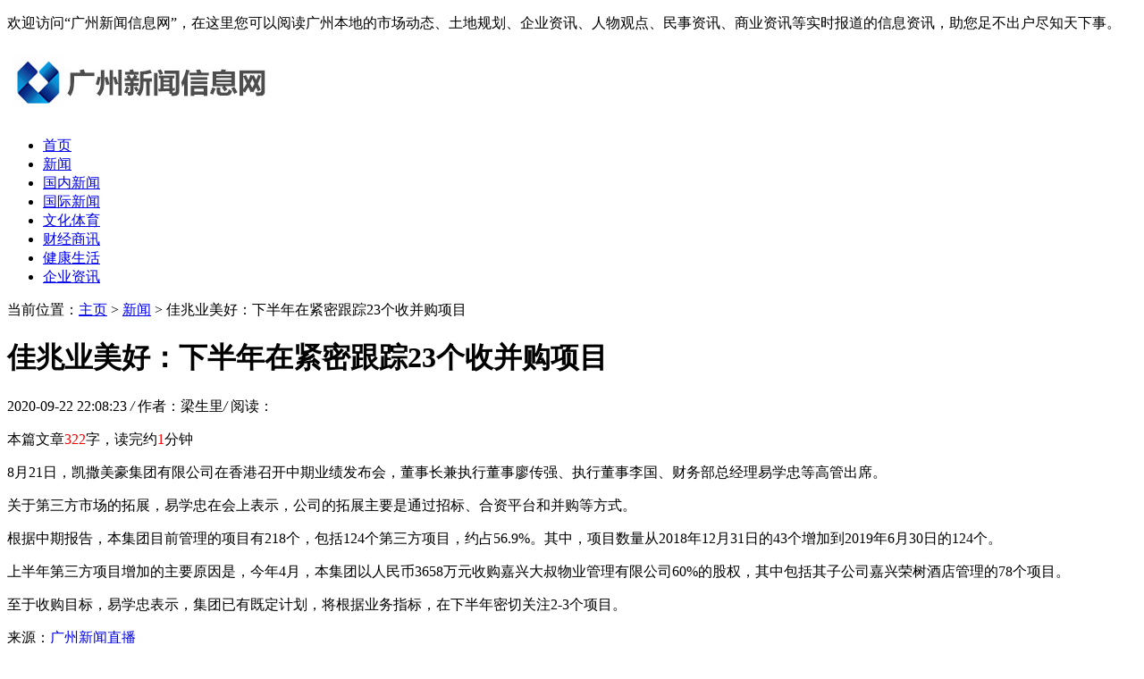

--- FILE ---
content_type: text/html
request_url: http://www.kdk5.com/gdxw/14054.html
body_size: 5126
content:
<!DOCTYPE HTML>
<html>
<head>
<meta charset="utf-8">
<meta http-equiv="X-UA-Compatible" content="IE=edge">
<meta name="viewport" content="width=device-width, initial-scale=1.0, user-scalable=0, minimum-scale=1.0, maximum-scale=1.0">
<meta http-equiv="Cache-Control" content="no-transform" /> 
<meta http-equiv="Cache-Control" content="no-siteapp" /> 
<title>佳兆业美好：下半年在紧密跟踪23个收并购项目-广州新闻直播</title>
<meta name="keywords" content="佳兆,业,美好,下半,年在,紧密,跟踪,23个,收,"/>
<meta name="description" content="8月21日，凯撒美豪集团有限公司在香港召开中期业绩发布会，董事长兼执行董事廖传强、执行董事李国、财务部总经理易学忠等高管出席。 关于第三方市场的拓展，易学忠在会上表示，"/>
<link rel="stylesheet" type="text/css" href="/templets/default/style/default.css">
<script type="text/javascript" src="/templets/default/js/jquery1.42.min.js"></script>
</head>
<body>
<div class="welcome">
  <div class="box">
    <p>欢迎访问“广州新闻信息网”，在这里您可以阅读广州本地的市场动态、土地规划、企业资讯、人物观点、民事资讯、商业资讯等实时报道的信息资讯，助您足不出户尽知天下事。</p>
  </div>
</div>
<!-- 导航栏 -->
<div class="header">
  <div class="header-box">
    <div class="logo">
	  <a href="http://www.kdk5.com" title="广州新闻"><img src="/uploads/200605/1-200605163634645.jpg" alt="广州新闻直播"></a>
	</div>
    <div class="nav" id="nav">
      <ul>
	    <li  ><a href='http://www.kdk5.com' titlt='广州新闻直播'>首页</a></li>
	    <li class="hover"><a href="/gdxw/">新闻</a></li><li><a href="/glxw/">国内新闻</a></li><li><a href="/gjxw/">国际新闻</a></li><li><a href="/whty/">文化体育</a></li><li><a href="/gzcjsx/">财经商讯</a></li><li><a href="/jksh/">健康生活</a></li><li><a href="/qyzx/">企业资讯</a></li>
	  </ul>
    </div>
	<a class="menu"></a>
	<div class="nav_bg" id="nav_bg"></div>
  </div>
</div>

<script>
// 侧边拦
(function() {
  var scrollTop = 0;
  function openModal() {
    scrollTop = document.scrollingElement.scrollTop;
    document.body.classList.add('fixed');
    document.body.style.top = -scrollTop + 'px';
    document.getElementById('nav').classList.add('menu_left');
    document.getElementById('nav_bg').classList.add('on');
  }
  function closeModal() {
    document.getElementById('nav_bg').classList.remove('on');
    document.getElementById('nav').classList.remove('menu_left');
    document.body.classList.remove('fixed');
    document.scrollingElement.scrollTop = scrollTop;
  }
  var btns = document.querySelectorAll('.menu');
  btns[0].onclick = openModal;
  document.querySelector('#nav_bg').onclick = closeModal;
})();
</script>
<meta name="baidu-site-verification" content="V1rO94khbA" />

<div class="contenter">
  <div class="main">

	<!--资讯列表-->
	<div class="white-con">
	  <div class="dqwz">
		<span>当前位置：<a href='http://www.kdk5.com/'>主页</a> > <a href='/gdxw/'>新闻</a> >  佳兆业美好：下半年在紧密跟踪23个收并购项目</span>
	  </div>
	  <div class="arcticle-head">
	    <h1>佳兆业美好：下半年在紧密跟踪23个收并购项目</h1>
		<div class="word-info">
		  <span>2020-09-22 22:08:23 </span><i>/</i>
		  <span>作者：梁生里</span><i>/</i>
		  <span>阅读：<script src="/plus/count.php?view=yes&aid=14054&mid=1" type='text/javascript' language="javascript"></script></span>
		</div>
	  </div>

	  <div class="article-body">
		<p>本篇文章<font color=red>322</font>字，读完约<font color=red>1</font>分钟</p>
	    <p>8月21日，凯撒美豪集团有限公司在香港召开中期业绩发布会，董事长兼执行董事廖传强、执行董事李国、财务部总经理易学忠等高管出席。</p><p>关于第三方市场的拓展，易学忠在会上表示，公司的拓展主要是通过招标、合资平台和并购等方式。</p><p>根据中期报告，本集团目前管理的项目有218个，包括124个第三方项目，约占56.9%。其中，项目数量从2018年12月31日的43个增加到2019年6月30日的124个。</p><p>上半年第三方项目增加的主要原因是，今年4月，本集团以人民币3658万元收购嘉兴大叔物业管理有限公司60%的股权，其中包括其子公司嘉兴荣树酒店管理的78个项目。</p><p>至于收购目标，易学忠表示，集团已有既定计划，将根据业务指标，在下半年密切关注2-3个项目。</p>

		<p class="laiyuan">来源：<a href="http://www.kdk5.com">广州新闻直播</a></p>
		<div class="wen">
		  <p>标题：佳兆业美好：下半年在紧密跟踪23个收并购项目</p>
		  <p>地址：http://www.kdk5.com/gdxw/14054.html</p>
		</div>
	  </div>

	  <div class="sxp">
	    <p class="pre">上一篇：<a href='/gdxw/14053.html'>雅居乐集团：上半年新增土地项目总建筑面积692万㎡  累计建筑面积3,927万㎡</a> </p>
	  	<p class="next">下一篇：<a href='/gdxw/14055.html'>合生创展上半年核心利润15.47亿港元 同比上升74.4%</a> </p>
	  </div>

	  <div class="article-copy">
	    <p>免责声明：广州新闻信息网汇集了社会、经济、文化、生活、新闻、体育、财经、娱乐等各个方面最新信息资讯，所著内容来自于网络，不为其真实性负责，只为传播网络信息为目的，非商业用途，如有异议请及时联系btr2031@163.com，广州新闻信息网站长将予以删除。</p>
	  </div>

	</div>
	<!--/资讯列表-->

	<div class="white-con">
	  <div class="head-nav">
	    <h2>阅读过本文的朋友还对下面文章感兴趣</h2>
	  </div>
	  <div class="arc-about">
	    <ul>
		      <div id='tag386d46ba87e2f1292724637088fbc30c'>
<li><div class="box"><a href="/gdxw/19532.html"><img src="/uploads/diyimg/lf8w7bx2t470upzj06r80rm9tvsr59-lp.png"><h2>2019地产经理人100强（烟台）票选4日：碧桂园李建军位列第一</h2></a></div></li>
<li><div class="box"><a href="/gdxw/24434.html"><img src="/images/defaultpic.gif"><h2>株洲现代女子医院属于正规医院吗</h2></a></div></li>
<li><div class="box"><a href="/gdxw/8007.html"><img src="/uploads/diyimg/ge2qsq53m7kenfl5el9yoxh5he1gqg-lp.png"><h2>冬天洗车时应该注意什么？</h2></a></div></li>
<li><div class="box"><a href="/gdxw/27671.html"><img src="/images/defaultpic.gif"><h2>人工智能：解放忙碌的客服工作，推动行业加速转型</h2></a></div></li>
<li><div class="box"><a href="/gdxw/36745.html"><img src="/images/defaultpic.gif"><h2>银商联盟</h2></a></div></li>
<li><div class="box"><a href="/gdxw/17941.html"><img src="/uploads/diyimg/iabvvixprrfa55eatj2zg4vi15cjou-lp.png"><h2>广宇集团：为杭州贵宇合计提供财务资助金额不超过3亿元</h2></a></div></li>
<li><div class="box"><a href="/gdxw/10671.html"><img src="/images/defaultpic.gif"><h2>中国中铁：2019年一季度归属股东净利润38.44亿元 同比增长20.11%</h2></a></div></li>
<li><div class="box"><a href="/gdxw/31965.html"><img src="/images/defaultpic.gif"><h2>节能型真空干燥箱-物料干燥更便捷[南京火燥]</h2></a></div></li>
<li><div class="box"><a href="/gdxw/4767.html"><img src="/uploads/diyimg/oz7zlqdc8puosxumzivvbuf96ptglo-lp.png"><h2>它甚至比X3还要热，即使我排队提价，我也不担心卖掉它。新的9AT ++易于混合和</h2></a></div></li>
    </div>

		</ul>
	  </div>


	</div>

  </div>

  <div class="side">

    <!--本月热文-->
	<div class="white-con">
	  <div class="head-nav">
	    <h2>广州新闻信息网阅读榜</h2>
	  </div>

	  <div class="side-click-three">
	    <ul>
		  <li>
		    <a href="/gdxw/47000.html" title="windows优化大师咋样"><img src="/images/defaultpic.gif" alt="windows优化大师咋样"></a>
		    <div class="desc">
			  <h2><a href="/gdxw/47000.html" title="windows优化大师咋样">windows优化大师咋样</a></h2>
			  <p>阅读：201</p>
			  <span>1</span>
			</div>
		  </li>
<li>
		    <a href="/gdxw/47235.html" title="去儿童绘画教育加盟"><img src="/images/defaultpic.gif" alt="去儿童绘画教育加盟"></a>
		    <div class="desc">
			  <h2><a href="/gdxw/47235.html" title="去儿童绘画教育加盟">去儿童绘画教育加盟</a></h2>
			  <p>阅读：201</p>
			  <span>2</span>
			</div>
		  </li>
<li>
		    <a href="/gdxw/47424.html" title="阿里云国际账号代理"><img src="/images/defaultpic.gif" alt="阿里云国际账号代理"></a>
		    <div class="desc">
			  <h2><a href="/gdxw/47424.html" title="阿里云国际账号代理">阿里云国际账号代理</a></h2>
			  <p>阅读：201</p>
			  <span>3</span>
			</div>
		  </li>

		</ul>
	  </div>

	  <div class="side-click">
	    <ul>
		  <li>
		    <span class="nums">4</span>
			<h2><a href="/gdxw/47101.html" title="win7怎么提高运行速度">win7怎么提高运行速度</a></h2>
		  </li>
<li>
		    <span class="nums">5</span>
			<h2><a href="/gdxw/47104.html" title="win7旗舰版运行速度提">win7旗舰版运行速度提</a></h2>
		  </li>
<li>
		    <span class="nums">6</span>
			<h2><a href="/gdxw/47123.html" title="win10纯净版和专业版">win10纯净版和专业版</a></h2>
		  </li>
<li>
		    <span class="nums">7</span>
			<h2><a href="/gdxw/47247.html" title="win10优化网络_win10优化">win10优化网络_win10优化</a></h2>
		  </li>
<li>
		    <span class="nums">8</span>
			<h2><a href="/gdxw/47395.html" title="阿里云账号24h自助充">阿里云账号24h自助充</a></h2>
		  </li>
<li>
		    <span class="nums">9</span>
			<h2><a href="/gdxw/47511.html" title="阿里云账号注册，阿">阿里云账号注册，阿</a></h2>
		  </li>
<li>
		    <span class="nums">10</span>
			<h2><a href="/gdxw/47085.html" title="win11中文版优化_win1">win11中文版优化_win1</a></h2>
		  </li>

		</ul>
	  </div>

	</div>
	<!--本月热文-->

    <!--最新-->
	<div class="white-con">
	  <div class="head-nav">
	    <h2>广州新闻信息网实时资讯</h2>
	  </div>
	  <div class="side-news">
	    <ul>
		  <li>
		    <div class="desc">
			  <h2><a href="/gdxw/47522.html" title="阿里云国际服务器购买，阿里云免实名注册">阿里云国际服务器购买，阿里云免实名注册</a></h2>
			  <p>2019-01-19 15:11:54</p>
			</div>
		    <a href="/gdxw/47522.html"><img src="/images/defaultpic.gif" alt="阿里云国际服务器购买，阿里云免实名注册"></a>
		  </li>
<li>
		    <div class="desc">
			  <h2><a href="/gdxw/47521.html" title="阿里云国际账号免实名注册，阿里云服务器购买">阿里云国际账号免实名注册，阿里云服务器购买</a></h2>
			  <p>2019-01-19 15:11:54</p>
			</div>
		    <a href="/gdxw/47521.html"><img src="/images/defaultpic.gif" alt="阿里云国际账号免实名注册，阿里云服务器购买"></a>
		  </li>
<li>
		    <div class="desc">
			  <h2><a href="/gdxw/47520.html" title="阿里云国际账号注册，阿里云服务器购买，阿里云24h小时自助充">阿里云国际账号注册，阿里云服务器购买，阿里云24h小时自助充</a></h2>
			  <p>2019-01-19 15:11:54</p>
			</div>
		    <a href="/gdxw/47520.html"><img src="/images/defaultpic.gif" alt="阿里云国际账号注册，阿里云服务器购买，阿里云24h小时自助充"></a>
		  </li>
<li>
		    <div class="desc">
			  <h2><a href="/gdxw/47519.html" title="二次结构泵-无线摇控操作,泵送浇柱女人一样行">二次结构泵-无线摇控操作,泵送浇柱女人一样行</a></h2>
			  <p>2019-01-19 15:11:54</p>
			</div>
		    <a href="/gdxw/47519.html"><img src="/images/defaultpic.gif" alt="二次结构泵-无线摇控操作,泵送浇柱女人一样行"></a>
		  </li>
<li>
		    <div class="desc">
			  <h2><a href="/gdxw/47517.html" title="阿里云账号免费注册，阿里云国际代理商">阿里云账号免费注册，阿里云国际代理商</a></h2>
			  <p>2019-01-19 15:11:54</p>
			</div>
		    <a href="/gdxw/47517.html"><img src="/images/defaultpic.gif" alt="阿里云账号免费注册，阿里云国际代理商"></a>
		  </li>

		</ul>
	  </div>

	</div>
	<!--最新-->


    <!--网站简介-->
	<div class="white-con">
	  <div class="head-nav">
	    <h2>广州新闻信息网介绍</h2>
	  </div>
	  <div class="side-desc">
		<p><a href="http://www.kdk5.com" title="广州新闻直播" >广州新闻直播</a>网大洋网坚持走以新闻为核心、城市生活服务资为主导的本土化路线，逐步成长为华南地区、甚至国内颇具影响力的网站。大洋网设有20多个主频道近百个大小栏目，涵盖<a href="http://www.kdk5.com/" title="广州新闻">广州新闻</a>、论坛、博客、娱乐、书城、英文、汽车、美食等资讯内容。</p>
	  </div>

	</div>
	<!--网站简介-->

  </div>

</div>

<!--页脚-->
<div class="footer">
  <div class="footer-box">
    <div class="footer-dh">
	  <a href="/">首页</a>
	  <span>|</span><a href="/gdxw/">新闻</a><span>|</span><a href="/glxw/">国内新闻</a><span>|</span><a href="/gjxw/">国际新闻</a><span>|</span><a href="/whty/">文化体育</a><span>|</span><a href="/gzcjsx/">财经商讯</a><span>|</span><a href="/jksh/">健康生活</a><span>|</span><a href="/qyzx/">企业资讯</a>
	</div>
    <div class="footer-copy">
		<p>备案号：沪ICP备14005098号  版本所有：<a href="http://www.kdk5.com" title="广州新闻直播" >广州新闻网</a> 违法和不良信息举报邮箱：btr2031@163.com</p>
	</div>
  </div>
</div>
<!--/页脚-->

  <div class="to-top">
	<a href="#top" class="mtop"><p>返回顶部</p></a>
  </div>
  <script>
	//慢动作返回顶部
	$(".mtop").click(function(){
	$("html,body").animate({scrollTop:0},"slow");
	return false;
	});
  </script>
  <script language="javascript" src="http://www.kdk5.com/plus/ajax_sh.php"></script>



</body>
</html>